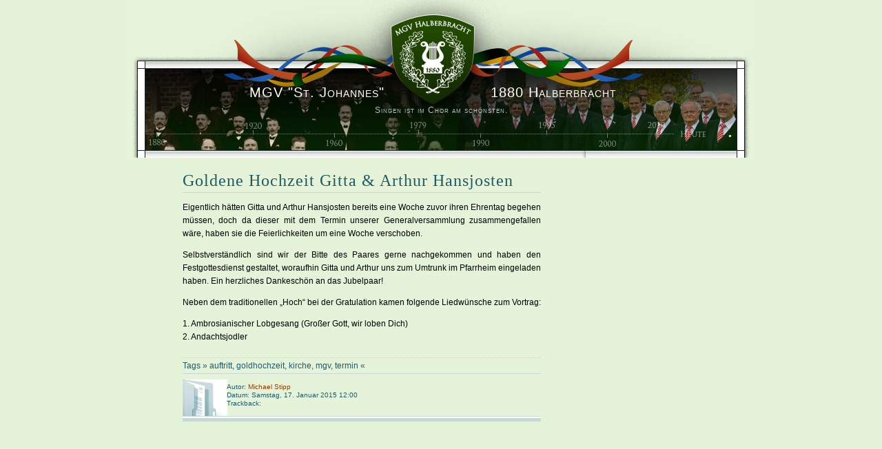

--- FILE ---
content_type: text/html; charset=UTF-8
request_url: http://www.mgv-halberbracht.de/2015/01/goldene-hochzeit-hansjosten/
body_size: 5157
content:

<!DOCTYPE html PUBLIC "-//W3C//DTD XHTML 1.0 Transitional//EN" "http://www.w3.org/TR/xhtml1/DTD/xhtml1-transitional.dtd">
<html xmlns="http://www.w3.org/1999/xhtml" lang="de">


<head profile="http://gmpg.org/xfn/11">
<meta http-equiv="Content-Type" content="text/html; charset=UTF-8" />

<title>MGV &quot;St. Johannes&quot; 1880 Halberbracht  &raquo; Blog Archiv   &raquo; Goldene Hochzeit Gitta &#038; Arthur Hansjosten</title>

<meta name="generator" content="WordPress 6.2.8" /> <!-- leave this for stats -->
<link rel="stylesheet" href="http://www.mgv-halberbracht.de/wp-content/themes/concrete/style.css" type="text/css" media="screen" />
<link rel="alternate" type="application/rss+xml" title="RSS 2.0" href="http://www.mgv-halberbracht.de/feed/" />
<link rel="alternate" type="text/xml" title="RSS .92" href="http://www.mgv-halberbracht.de/feed/rss/" />
<link rel="alternate" type="application/atom+xml" title="Atom 0.3" href="http://www.mgv-halberbracht.de/feed/atom/" />
<link rel="pingback" href="http://www.mgv-halberbracht.de/xmlrpc.php" />
	<link rel='archives' title='Februar 2025' href='http://www.mgv-halberbracht.de/2025/02/' />
	<link rel='archives' title='April 2024' href='http://www.mgv-halberbracht.de/2024/04/' />
	<link rel='archives' title='Januar 2024' href='http://www.mgv-halberbracht.de/2024/01/' />
	<link rel='archives' title='Dezember 2023' href='http://www.mgv-halberbracht.de/2023/12/' />
	<link rel='archives' title='April 2023' href='http://www.mgv-halberbracht.de/2023/04/' />
	<link rel='archives' title='März 2023' href='http://www.mgv-halberbracht.de/2023/03/' />
	<link rel='archives' title='Januar 2023' href='http://www.mgv-halberbracht.de/2023/01/' />
	<link rel='archives' title='Dezember 2022' href='http://www.mgv-halberbracht.de/2022/12/' />
	<link rel='archives' title='November 2022' href='http://www.mgv-halberbracht.de/2022/11/' />
	<link rel='archives' title='Oktober 2022' href='http://www.mgv-halberbracht.de/2022/10/' />
	<link rel='archives' title='Dezember 2021' href='http://www.mgv-halberbracht.de/2021/12/' />
	<link rel='archives' title='Juli 2021' href='http://www.mgv-halberbracht.de/2021/07/' />
	<link rel='archives' title='Februar 2021' href='http://www.mgv-halberbracht.de/2021/02/' />
	<link rel='archives' title='März 2020' href='http://www.mgv-halberbracht.de/2020/03/' />
	<link rel='archives' title='Februar 2020' href='http://www.mgv-halberbracht.de/2020/02/' />
	<link rel='archives' title='Januar 2020' href='http://www.mgv-halberbracht.de/2020/01/' />
	<link rel='archives' title='Januar 2019' href='http://www.mgv-halberbracht.de/2019/01/' />
	<link rel='archives' title='Dezember 2018' href='http://www.mgv-halberbracht.de/2018/12/' />
	<link rel='archives' title='November 2018' href='http://www.mgv-halberbracht.de/2018/11/' />
	<link rel='archives' title='Oktober 2018' href='http://www.mgv-halberbracht.de/2018/10/' />
	<link rel='archives' title='September 2018' href='http://www.mgv-halberbracht.de/2018/09/' />
	<link rel='archives' title='August 2018' href='http://www.mgv-halberbracht.de/2018/08/' />
	<link rel='archives' title='Juli 2018' href='http://www.mgv-halberbracht.de/2018/07/' />
	<link rel='archives' title='Juni 2018' href='http://www.mgv-halberbracht.de/2018/06/' />
	<link rel='archives' title='Mai 2018' href='http://www.mgv-halberbracht.de/2018/05/' />
	<link rel='archives' title='April 2018' href='http://www.mgv-halberbracht.de/2018/04/' />
	<link rel='archives' title='März 2018' href='http://www.mgv-halberbracht.de/2018/03/' />
	<link rel='archives' title='Januar 2018' href='http://www.mgv-halberbracht.de/2018/01/' />
	<link rel='archives' title='Dezember 2017' href='http://www.mgv-halberbracht.de/2017/12/' />
	<link rel='archives' title='November 2017' href='http://www.mgv-halberbracht.de/2017/11/' />
	<link rel='archives' title='Oktober 2017' href='http://www.mgv-halberbracht.de/2017/10/' />
	<link rel='archives' title='September 2017' href='http://www.mgv-halberbracht.de/2017/09/' />
	<link rel='archives' title='August 2017' href='http://www.mgv-halberbracht.de/2017/08/' />
	<link rel='archives' title='Juli 2017' href='http://www.mgv-halberbracht.de/2017/07/' />
	<link rel='archives' title='Juni 2017' href='http://www.mgv-halberbracht.de/2017/06/' />
	<link rel='archives' title='Mai 2017' href='http://www.mgv-halberbracht.de/2017/05/' />
	<link rel='archives' title='April 2017' href='http://www.mgv-halberbracht.de/2017/04/' />
	<link rel='archives' title='März 2017' href='http://www.mgv-halberbracht.de/2017/03/' />
	<link rel='archives' title='Januar 2017' href='http://www.mgv-halberbracht.de/2017/01/' />
	<link rel='archives' title='Dezember 2016' href='http://www.mgv-halberbracht.de/2016/12/' />
	<link rel='archives' title='November 2016' href='http://www.mgv-halberbracht.de/2016/11/' />
	<link rel='archives' title='Oktober 2016' href='http://www.mgv-halberbracht.de/2016/10/' />
	<link rel='archives' title='August 2016' href='http://www.mgv-halberbracht.de/2016/08/' />
	<link rel='archives' title='Juli 2016' href='http://www.mgv-halberbracht.de/2016/07/' />
	<link rel='archives' title='Juni 2016' href='http://www.mgv-halberbracht.de/2016/06/' />
	<link rel='archives' title='Mai 2016' href='http://www.mgv-halberbracht.de/2016/05/' />
	<link rel='archives' title='April 2016' href='http://www.mgv-halberbracht.de/2016/04/' />
	<link rel='archives' title='März 2016' href='http://www.mgv-halberbracht.de/2016/03/' />
	<link rel='archives' title='Januar 2016' href='http://www.mgv-halberbracht.de/2016/01/' />
	<link rel='archives' title='Dezember 2015' href='http://www.mgv-halberbracht.de/2015/12/' />
	<link rel='archives' title='November 2015' href='http://www.mgv-halberbracht.de/2015/11/' />
	<link rel='archives' title='Oktober 2015' href='http://www.mgv-halberbracht.de/2015/10/' />
	<link rel='archives' title='September 2015' href='http://www.mgv-halberbracht.de/2015/09/' />
	<link rel='archives' title='August 2015' href='http://www.mgv-halberbracht.de/2015/08/' />
	<link rel='archives' title='Juli 2015' href='http://www.mgv-halberbracht.de/2015/07/' />
	<link rel='archives' title='Juni 2015' href='http://www.mgv-halberbracht.de/2015/06/' />
	<link rel='archives' title='Mai 2015' href='http://www.mgv-halberbracht.de/2015/05/' />
	<link rel='archives' title='April 2015' href='http://www.mgv-halberbracht.de/2015/04/' />
	<link rel='archives' title='März 2015' href='http://www.mgv-halberbracht.de/2015/03/' />
	<link rel='archives' title='Januar 2015' href='http://www.mgv-halberbracht.de/2015/01/' />
	<link rel='archives' title='Dezember 2014' href='http://www.mgv-halberbracht.de/2014/12/' />
	<link rel='archives' title='November 2014' href='http://www.mgv-halberbracht.de/2014/11/' />
	<link rel='archives' title='Oktober 2014' href='http://www.mgv-halberbracht.de/2014/10/' />
	<link rel='archives' title='September 2014' href='http://www.mgv-halberbracht.de/2014/09/' />
	<link rel='archives' title='August 2014' href='http://www.mgv-halberbracht.de/2014/08/' />
	<link rel='archives' title='Juli 2014' href='http://www.mgv-halberbracht.de/2014/07/' />
	<link rel='archives' title='Juni 2014' href='http://www.mgv-halberbracht.de/2014/06/' />
	<link rel='archives' title='Mai 2014' href='http://www.mgv-halberbracht.de/2014/05/' />
	<link rel='archives' title='April 2014' href='http://www.mgv-halberbracht.de/2014/04/' />
	<link rel='archives' title='Januar 2014' href='http://www.mgv-halberbracht.de/2014/01/' />
	<link rel='archives' title='Juli 2013' href='http://www.mgv-halberbracht.de/2013/07/' />
	<link rel='archives' title='Juni 2013' href='http://www.mgv-halberbracht.de/2013/06/' />
	<link rel='archives' title='Mai 2013' href='http://www.mgv-halberbracht.de/2013/05/' />
	<link rel='archives' title='April 2013' href='http://www.mgv-halberbracht.de/2013/04/' />
	<link rel='archives' title='April 2009' href='http://www.mgv-halberbracht.de/2009/04/' />
<meta name='robots' content='max-image-preview:large' />
<script type="text/javascript">
window._wpemojiSettings = {"baseUrl":"https:\/\/s.w.org\/images\/core\/emoji\/14.0.0\/72x72\/","ext":".png","svgUrl":"https:\/\/s.w.org\/images\/core\/emoji\/14.0.0\/svg\/","svgExt":".svg","source":{"concatemoji":"http:\/\/www.mgv-halberbracht.de\/wp-includes\/js\/wp-emoji-release.min.js?ver=6.2.8"}};
/*! This file is auto-generated */
!function(e,a,t){var n,r,o,i=a.createElement("canvas"),p=i.getContext&&i.getContext("2d");function s(e,t){p.clearRect(0,0,i.width,i.height),p.fillText(e,0,0);e=i.toDataURL();return p.clearRect(0,0,i.width,i.height),p.fillText(t,0,0),e===i.toDataURL()}function c(e){var t=a.createElement("script");t.src=e,t.defer=t.type="text/javascript",a.getElementsByTagName("head")[0].appendChild(t)}for(o=Array("flag","emoji"),t.supports={everything:!0,everythingExceptFlag:!0},r=0;r<o.length;r++)t.supports[o[r]]=function(e){if(p&&p.fillText)switch(p.textBaseline="top",p.font="600 32px Arial",e){case"flag":return s("\ud83c\udff3\ufe0f\u200d\u26a7\ufe0f","\ud83c\udff3\ufe0f\u200b\u26a7\ufe0f")?!1:!s("\ud83c\uddfa\ud83c\uddf3","\ud83c\uddfa\u200b\ud83c\uddf3")&&!s("\ud83c\udff4\udb40\udc67\udb40\udc62\udb40\udc65\udb40\udc6e\udb40\udc67\udb40\udc7f","\ud83c\udff4\u200b\udb40\udc67\u200b\udb40\udc62\u200b\udb40\udc65\u200b\udb40\udc6e\u200b\udb40\udc67\u200b\udb40\udc7f");case"emoji":return!s("\ud83e\udef1\ud83c\udffb\u200d\ud83e\udef2\ud83c\udfff","\ud83e\udef1\ud83c\udffb\u200b\ud83e\udef2\ud83c\udfff")}return!1}(o[r]),t.supports.everything=t.supports.everything&&t.supports[o[r]],"flag"!==o[r]&&(t.supports.everythingExceptFlag=t.supports.everythingExceptFlag&&t.supports[o[r]]);t.supports.everythingExceptFlag=t.supports.everythingExceptFlag&&!t.supports.flag,t.DOMReady=!1,t.readyCallback=function(){t.DOMReady=!0},t.supports.everything||(n=function(){t.readyCallback()},a.addEventListener?(a.addEventListener("DOMContentLoaded",n,!1),e.addEventListener("load",n,!1)):(e.attachEvent("onload",n),a.attachEvent("onreadystatechange",function(){"complete"===a.readyState&&t.readyCallback()})),(e=t.source||{}).concatemoji?c(e.concatemoji):e.wpemoji&&e.twemoji&&(c(e.twemoji),c(e.wpemoji)))}(window,document,window._wpemojiSettings);
</script>
<style type="text/css">
img.wp-smiley,
img.emoji {
	display: inline !important;
	border: none !important;
	box-shadow: none !important;
	height: 1em !important;
	width: 1em !important;
	margin: 0 0.07em !important;
	vertical-align: -0.1em !important;
	background: none !important;
	padding: 0 !important;
}
</style>
	<link rel='stylesheet' id='wp-block-library-css' href='http://www.mgv-halberbracht.de/wp-includes/css/dist/block-library/style.min.css?ver=6.2.8' type='text/css' media='all' />
<link rel='stylesheet' id='classic-theme-styles-css' href='http://www.mgv-halberbracht.de/wp-includes/css/classic-themes.min.css?ver=6.2.8' type='text/css' media='all' />
<style id='global-styles-inline-css' type='text/css'>
body{--wp--preset--color--black: #000000;--wp--preset--color--cyan-bluish-gray: #abb8c3;--wp--preset--color--white: #ffffff;--wp--preset--color--pale-pink: #f78da7;--wp--preset--color--vivid-red: #cf2e2e;--wp--preset--color--luminous-vivid-orange: #ff6900;--wp--preset--color--luminous-vivid-amber: #fcb900;--wp--preset--color--light-green-cyan: #7bdcb5;--wp--preset--color--vivid-green-cyan: #00d084;--wp--preset--color--pale-cyan-blue: #8ed1fc;--wp--preset--color--vivid-cyan-blue: #0693e3;--wp--preset--color--vivid-purple: #9b51e0;--wp--preset--gradient--vivid-cyan-blue-to-vivid-purple: linear-gradient(135deg,rgba(6,147,227,1) 0%,rgb(155,81,224) 100%);--wp--preset--gradient--light-green-cyan-to-vivid-green-cyan: linear-gradient(135deg,rgb(122,220,180) 0%,rgb(0,208,130) 100%);--wp--preset--gradient--luminous-vivid-amber-to-luminous-vivid-orange: linear-gradient(135deg,rgba(252,185,0,1) 0%,rgba(255,105,0,1) 100%);--wp--preset--gradient--luminous-vivid-orange-to-vivid-red: linear-gradient(135deg,rgba(255,105,0,1) 0%,rgb(207,46,46) 100%);--wp--preset--gradient--very-light-gray-to-cyan-bluish-gray: linear-gradient(135deg,rgb(238,238,238) 0%,rgb(169,184,195) 100%);--wp--preset--gradient--cool-to-warm-spectrum: linear-gradient(135deg,rgb(74,234,220) 0%,rgb(151,120,209) 20%,rgb(207,42,186) 40%,rgb(238,44,130) 60%,rgb(251,105,98) 80%,rgb(254,248,76) 100%);--wp--preset--gradient--blush-light-purple: linear-gradient(135deg,rgb(255,206,236) 0%,rgb(152,150,240) 100%);--wp--preset--gradient--blush-bordeaux: linear-gradient(135deg,rgb(254,205,165) 0%,rgb(254,45,45) 50%,rgb(107,0,62) 100%);--wp--preset--gradient--luminous-dusk: linear-gradient(135deg,rgb(255,203,112) 0%,rgb(199,81,192) 50%,rgb(65,88,208) 100%);--wp--preset--gradient--pale-ocean: linear-gradient(135deg,rgb(255,245,203) 0%,rgb(182,227,212) 50%,rgb(51,167,181) 100%);--wp--preset--gradient--electric-grass: linear-gradient(135deg,rgb(202,248,128) 0%,rgb(113,206,126) 100%);--wp--preset--gradient--midnight: linear-gradient(135deg,rgb(2,3,129) 0%,rgb(40,116,252) 100%);--wp--preset--duotone--dark-grayscale: url('#wp-duotone-dark-grayscale');--wp--preset--duotone--grayscale: url('#wp-duotone-grayscale');--wp--preset--duotone--purple-yellow: url('#wp-duotone-purple-yellow');--wp--preset--duotone--blue-red: url('#wp-duotone-blue-red');--wp--preset--duotone--midnight: url('#wp-duotone-midnight');--wp--preset--duotone--magenta-yellow: url('#wp-duotone-magenta-yellow');--wp--preset--duotone--purple-green: url('#wp-duotone-purple-green');--wp--preset--duotone--blue-orange: url('#wp-duotone-blue-orange');--wp--preset--font-size--small: 13px;--wp--preset--font-size--medium: 20px;--wp--preset--font-size--large: 36px;--wp--preset--font-size--x-large: 42px;--wp--preset--spacing--20: 0.44rem;--wp--preset--spacing--30: 0.67rem;--wp--preset--spacing--40: 1rem;--wp--preset--spacing--50: 1.5rem;--wp--preset--spacing--60: 2.25rem;--wp--preset--spacing--70: 3.38rem;--wp--preset--spacing--80: 5.06rem;--wp--preset--shadow--natural: 6px 6px 9px rgba(0, 0, 0, 0.2);--wp--preset--shadow--deep: 12px 12px 50px rgba(0, 0, 0, 0.4);--wp--preset--shadow--sharp: 6px 6px 0px rgba(0, 0, 0, 0.2);--wp--preset--shadow--outlined: 6px 6px 0px -3px rgba(255, 255, 255, 1), 6px 6px rgba(0, 0, 0, 1);--wp--preset--shadow--crisp: 6px 6px 0px rgba(0, 0, 0, 1);}:where(.is-layout-flex){gap: 0.5em;}body .is-layout-flow > .alignleft{float: left;margin-inline-start: 0;margin-inline-end: 2em;}body .is-layout-flow > .alignright{float: right;margin-inline-start: 2em;margin-inline-end: 0;}body .is-layout-flow > .aligncenter{margin-left: auto !important;margin-right: auto !important;}body .is-layout-constrained > .alignleft{float: left;margin-inline-start: 0;margin-inline-end: 2em;}body .is-layout-constrained > .alignright{float: right;margin-inline-start: 2em;margin-inline-end: 0;}body .is-layout-constrained > .aligncenter{margin-left: auto !important;margin-right: auto !important;}body .is-layout-constrained > :where(:not(.alignleft):not(.alignright):not(.alignfull)){max-width: var(--wp--style--global--content-size);margin-left: auto !important;margin-right: auto !important;}body .is-layout-constrained > .alignwide{max-width: var(--wp--style--global--wide-size);}body .is-layout-flex{display: flex;}body .is-layout-flex{flex-wrap: wrap;align-items: center;}body .is-layout-flex > *{margin: 0;}:where(.wp-block-columns.is-layout-flex){gap: 2em;}.has-black-color{color: var(--wp--preset--color--black) !important;}.has-cyan-bluish-gray-color{color: var(--wp--preset--color--cyan-bluish-gray) !important;}.has-white-color{color: var(--wp--preset--color--white) !important;}.has-pale-pink-color{color: var(--wp--preset--color--pale-pink) !important;}.has-vivid-red-color{color: var(--wp--preset--color--vivid-red) !important;}.has-luminous-vivid-orange-color{color: var(--wp--preset--color--luminous-vivid-orange) !important;}.has-luminous-vivid-amber-color{color: var(--wp--preset--color--luminous-vivid-amber) !important;}.has-light-green-cyan-color{color: var(--wp--preset--color--light-green-cyan) !important;}.has-vivid-green-cyan-color{color: var(--wp--preset--color--vivid-green-cyan) !important;}.has-pale-cyan-blue-color{color: var(--wp--preset--color--pale-cyan-blue) !important;}.has-vivid-cyan-blue-color{color: var(--wp--preset--color--vivid-cyan-blue) !important;}.has-vivid-purple-color{color: var(--wp--preset--color--vivid-purple) !important;}.has-black-background-color{background-color: var(--wp--preset--color--black) !important;}.has-cyan-bluish-gray-background-color{background-color: var(--wp--preset--color--cyan-bluish-gray) !important;}.has-white-background-color{background-color: var(--wp--preset--color--white) !important;}.has-pale-pink-background-color{background-color: var(--wp--preset--color--pale-pink) !important;}.has-vivid-red-background-color{background-color: var(--wp--preset--color--vivid-red) !important;}.has-luminous-vivid-orange-background-color{background-color: var(--wp--preset--color--luminous-vivid-orange) !important;}.has-luminous-vivid-amber-background-color{background-color: var(--wp--preset--color--luminous-vivid-amber) !important;}.has-light-green-cyan-background-color{background-color: var(--wp--preset--color--light-green-cyan) !important;}.has-vivid-green-cyan-background-color{background-color: var(--wp--preset--color--vivid-green-cyan) !important;}.has-pale-cyan-blue-background-color{background-color: var(--wp--preset--color--pale-cyan-blue) !important;}.has-vivid-cyan-blue-background-color{background-color: var(--wp--preset--color--vivid-cyan-blue) !important;}.has-vivid-purple-background-color{background-color: var(--wp--preset--color--vivid-purple) !important;}.has-black-border-color{border-color: var(--wp--preset--color--black) !important;}.has-cyan-bluish-gray-border-color{border-color: var(--wp--preset--color--cyan-bluish-gray) !important;}.has-white-border-color{border-color: var(--wp--preset--color--white) !important;}.has-pale-pink-border-color{border-color: var(--wp--preset--color--pale-pink) !important;}.has-vivid-red-border-color{border-color: var(--wp--preset--color--vivid-red) !important;}.has-luminous-vivid-orange-border-color{border-color: var(--wp--preset--color--luminous-vivid-orange) !important;}.has-luminous-vivid-amber-border-color{border-color: var(--wp--preset--color--luminous-vivid-amber) !important;}.has-light-green-cyan-border-color{border-color: var(--wp--preset--color--light-green-cyan) !important;}.has-vivid-green-cyan-border-color{border-color: var(--wp--preset--color--vivid-green-cyan) !important;}.has-pale-cyan-blue-border-color{border-color: var(--wp--preset--color--pale-cyan-blue) !important;}.has-vivid-cyan-blue-border-color{border-color: var(--wp--preset--color--vivid-cyan-blue) !important;}.has-vivid-purple-border-color{border-color: var(--wp--preset--color--vivid-purple) !important;}.has-vivid-cyan-blue-to-vivid-purple-gradient-background{background: var(--wp--preset--gradient--vivid-cyan-blue-to-vivid-purple) !important;}.has-light-green-cyan-to-vivid-green-cyan-gradient-background{background: var(--wp--preset--gradient--light-green-cyan-to-vivid-green-cyan) !important;}.has-luminous-vivid-amber-to-luminous-vivid-orange-gradient-background{background: var(--wp--preset--gradient--luminous-vivid-amber-to-luminous-vivid-orange) !important;}.has-luminous-vivid-orange-to-vivid-red-gradient-background{background: var(--wp--preset--gradient--luminous-vivid-orange-to-vivid-red) !important;}.has-very-light-gray-to-cyan-bluish-gray-gradient-background{background: var(--wp--preset--gradient--very-light-gray-to-cyan-bluish-gray) !important;}.has-cool-to-warm-spectrum-gradient-background{background: var(--wp--preset--gradient--cool-to-warm-spectrum) !important;}.has-blush-light-purple-gradient-background{background: var(--wp--preset--gradient--blush-light-purple) !important;}.has-blush-bordeaux-gradient-background{background: var(--wp--preset--gradient--blush-bordeaux) !important;}.has-luminous-dusk-gradient-background{background: var(--wp--preset--gradient--luminous-dusk) !important;}.has-pale-ocean-gradient-background{background: var(--wp--preset--gradient--pale-ocean) !important;}.has-electric-grass-gradient-background{background: var(--wp--preset--gradient--electric-grass) !important;}.has-midnight-gradient-background{background: var(--wp--preset--gradient--midnight) !important;}.has-small-font-size{font-size: var(--wp--preset--font-size--small) !important;}.has-medium-font-size{font-size: var(--wp--preset--font-size--medium) !important;}.has-large-font-size{font-size: var(--wp--preset--font-size--large) !important;}.has-x-large-font-size{font-size: var(--wp--preset--font-size--x-large) !important;}
.wp-block-navigation a:where(:not(.wp-element-button)){color: inherit;}
:where(.wp-block-columns.is-layout-flex){gap: 2em;}
.wp-block-pullquote{font-size: 1.5em;line-height: 1.6;}
</style>
<link rel="https://api.w.org/" href="http://www.mgv-halberbracht.de/wp-json/" /><link rel="alternate" type="application/json" href="http://www.mgv-halberbracht.de/wp-json/wp/v2/posts/470" /><link rel="EditURI" type="application/rsd+xml" title="RSD" href="http://www.mgv-halberbracht.de/xmlrpc.php?rsd" />
<link rel="wlwmanifest" type="application/wlwmanifest+xml" href="http://www.mgv-halberbracht.de/wp-includes/wlwmanifest.xml" />
<meta name="generator" content="WordPress 6.2.8" />
<link rel="canonical" href="http://www.mgv-halberbracht.de/2015/01/goldene-hochzeit-hansjosten/" />
<link rel='shortlink' href='http://www.mgv-halberbracht.de/?p=470' />
<link rel="alternate" type="application/json+oembed" href="http://www.mgv-halberbracht.de/wp-json/oembed/1.0/embed?url=http%3A%2F%2Fwww.mgv-halberbracht.de%2F2015%2F01%2Fgoldene-hochzeit-hansjosten%2F" />
<link rel="alternate" type="text/xml+oembed" href="http://www.mgv-halberbracht.de/wp-json/oembed/1.0/embed?url=http%3A%2F%2Fwww.mgv-halberbracht.de%2F2015%2F01%2Fgoldene-hochzeit-hansjosten%2F&#038;format=xml" />
			<style type="text/css">
				.gllr_image_row {
					clear: both;
				}
			</style>
			</head>

<link rel="shortcut icon" type="image/x-icon" href="http://www.mgv-halberbracht.de/wordpress/favicon.ico">

<body>

<div id="page"><!-- the page -->
<div id="head"><!-- the head -->

<div id="titel"><!-- the weblog titel -->
<a style="color: #FFFFFF; font: 20px 'Trebuchet MS', 'Bitstream Vera Sans', Verdana, Arial, 'Lucida Sans', 'Lucida Sans Unicode', Helvetica, sans-serif; font-variant: small-caps; font-weight: normal; letter-spacing: 1px; background: none; " href="http://www.mgv-halberbracht.de" title="MGV &quot;St. Johannes&quot; 1880 Halberbracht"><span>MGV "St. Johannes"</span> 1880 Halberbracht</a>
<div class="description">Singen ist im Chor am schönsten.</div>
</div><!-- end of the weblog titel -->

</div><!-- end of the head --><div id="content"><!-- the content -->


<div class="post"><!-- the post -->
<h2 id="post-470"><a href="http://www.mgv-halberbracht.de/2015/01/goldene-hochzeit-hansjosten/" rel="bookmark" title="Permanent Link: Goldene Hochzeit Gitta &#038; Arthur Hansjosten">Goldene Hochzeit Gitta &#038; Arthur Hansjosten</a></h2>

<div class="entry"><!-- the entry -->
<p>Eigentlich hätten Gitta und Arthur Hansjosten bereits eine Woche zuvor ihren Ehrentag begehen müssen, doch da dieser mit dem Termin unserer Generalversammlung zusammengefallen wäre, haben sie die Feierlichkeiten um eine Woche verschoben.</p>
<p>Selbstverständlich sind wir der Bitte des Paares gerne nachgekommen und haben den Festgottesdienst gestaltet, woraufhin Gitta und Arthur uns zum Umtrunk im Pfarrheim eingeladen haben. Ein herzliches Dankeschön an das Jubelpaar!</p>
<p>Neben dem traditionellen &#8222;Hoch&#8220; bei der Gratulation kamen folgende Liedwünsche zum Vortrag:</p>
<p>1. Ambrosianischer Lobgesang (Großer Gott, wir loben Dich)<br />
2. Andachtsjodler</p>
</div><!-- end of the entry -->
</div><!-- end of the post -->

<!-- the tags -->
<div class="tags">Tags  &raquo; <a href="http://www.mgv-halberbracht.de/tag/auftritt/" rel="tag">auftritt</a>, <a href="http://www.mgv-halberbracht.de/tag/goldhochzeit/" rel="tag">goldhochzeit</a>, <a href="http://www.mgv-halberbracht.de/tag/kirche/" rel="tag">kirche</a>, <a href="http://www.mgv-halberbracht.de/tag/mgv/" rel="tag">mgv</a>, <a href="http://www.mgv-halberbracht.de/tag/termin/" rel="tag">termin</a> &laquo;</div><!-- the end of the tags -->

<div id="info"><p class="info_s">
Autor: <a href="http://www.mgv-halberbracht.de/author/admin/" title="Beiträge von Michael Stipp" rel="author">Michael Stipp</a><br />
Datum: Samstag, 17. Januar 2015 12:00<br />
 Trackback: <a href="

--- FILE ---
content_type: text/css
request_url: http://www.mgv-halberbracht.de/wp-content/themes/concrete/style.css
body_size: 2960
content:
/*
	Theme Name: Concrete Avenue (Widget-ready)
	URI: http://www.web-funk.de
	Description: A puristic and straight wordpress theme.
	Version: 04.00 (de, en)
	Author: Mark Dyn&eacute;t
	Author URI: http://www.playatdawn.com/
	
	This Theme is Widget-ready.
	
	The unprocessed photo of the headerimage is published by
	http://www.photocase.de
	
	The CSS, XHTML and design is released under the GPL:
	http://www.opensource.org/licenses/gpl-license.php
*/

/* ---------------------------------------------------------------------------------- */

html, body {margin: 0; padding: 0; text-align: center;}

body {
	font-size: 12px;
	background-color: #e5f4d9;
	font-family: Verdana, Arial, Helvetica, sans-serif;}
 

p {margin: 0px 0px 12px 0px;}

a {color: #1f5a66; text-decoration: none;}

a:hover {color: #993d00; text-decoration: none;}

#content a:hover {text-decoration: none; color: #0095b3;}

#archiv a:hover {text-decoration: none; color: #0095b3;}

#head a, img {border: none;}

/* ---------------------------------------------------------------------------------- */

#page {
	background: url(images/main.jpg) repeat-y;
	margin: 0 auto;
	padding: 0;
	text-align: left;
	width: 900px;}

#head {
	background: transparent url(images/header.jpg) no-repeat top center;
	height: 229px;
	padding: 0px 0px 0px 0px;
	margin: 0px 0px 0px 0px;}

#titel {
	width: 556px;
	margin: 0px auto; 
	padding: 123px 0px 0px 0px;}

#titel span{
	margin: 0px 147px 0px 0px; 

}
/* ---------------------------------------------------------------------------------- */

#content {
	float: left;
	color: #000000;
	margin: 0px 0px 40px 0px;
	padding: 0px 65px 0px 75px;
	text-align: left;
	width: 520px;}

#archiv {
	float: left;
	color: #000000;
	margin: 0px 0px 40px 0px;
	padding: 0px 80px 0px 50px;
	text-align: left;
	width: 530px;}

/* ---------------------------------------------------------------------------------- */

.entry {
	text-align: justify;
	margin: 12px 0px 0px 0px;
	line-height: 1.6em;
	color: #000;}

	.entry a {color: #000; text-decoration: none;}


.entry_x {
	text-align: justify;
	margin: 12px 0px 0px 70px;
	line-height: 1.6em;
	color: #000;}

	.entry_x a {color: #000; text-decoration: none;}


.text {
	text-align: justify;
	margin: 12px 0px 0px 0px;
	line-height: 1.6em;
	color: #000;}

	.text a {color: #000; text-decoration: none;}

/* ---------------------------------------------------------------------------------- */

#footer {
	background: url(images/footer.jpg) no-repeat bottom center;
	background-color: inherit;
	clear: both;
	color: #86abb3;
	font-size: 11px;
	height: 50px;
	margin: 0px 0px 0px 0px;
	padding: 0px 0px 0px 220px;}

	#footer a {background: none; color: #86abb3;}

	#footer a:hover {text-decoration: none; color: #0095b3;}
	
	.foot {text-align: left;}


#sidebar {
	color: #7a9499;
	float: right;
	font-size: 11px;
	margin: 0;
	padding: 0px 50px 0px 25px;
	text-align: left;
	width: 165px;}
	
	#sidebar a {background: none; color: #00404d;}

	#sidebar a:hover {background: none; color: #0095b3;}

/* ---------------------------------------------------------------------------------- */

h1 {
	letter-spacing: 1px;
	background: none;
	color: #1f5a66;
	font-size: 24px;
	font-weight: normal;
	font-family: 'Times New Roman', Times, serif;
	margin: 40px 0px 0px 0px;
	padding: 0px 0px 0px 0px;
	text-decoration: none;}
	
	h1 a {text-decoration: none;}

h2 {
	border-bottom: 1px solid #cad7d9;
	letter-spacing: 1px;
	color: #1f5a66;
	font-size: 24px;
	font-weight: normal;
	font-family: 'Times New Roman', Times, serif;	
	margin: 20px 0px 0px 0px;
	padding: 0px 0px 3px 0px;
	text-decoration: none;}

	h2 a {text-decoration: none;}

h3 {
	background: inherit;
	font-weight: normal;
	color: #1f5a66;
	font-size: 12px;
	margin: 16px 0px 4px 0px;
	padding: 0px 0px 0px 0px;}

#sidebar h3 {
	font-family: Verdana, Arial, Helvetica, sans-serif;
	text-decoration: none;
	border-bottom: 4px solid #cad7d9;
	background: none;
	color: #4d7780;
	font-size: 14px;
	font-variant: normal;
	font-weight: bold;
	letter-spacing: 1px;
	margin: 16px 0px 3px 0px;
	padding: 0px 0px 3px 0px;}

#sidebar h4 {
	font-family: Verdana, Arial, Helvetica, sans-serif;
	text-decoration: none;
	border-bottom: 4px solid #cad7d9;
	background: none;
	color: #4d7780;
	font-size: 14px;
	font-variant: normal;
	font-weight: bold;
	letter-spacing: 1px;
	margin: 30px 0px 3px 0px;
	padding: 0px 0px 3px 0px;}

#sidebar h5 {
	font-family: Verdana, Arial, Helvetica, sans-serif;
	text-decoration: none;
	border-bottom: 4px solid #cad7d9;
	background: none;
	color: #4d7780;
	font-size: 14px;
	font-variant: normal;
	font-weight: bold;
	letter-spacing: 1px;
	margin: 27px 0px 3px 0px;
	padding: 0px 0px 3px 0px;}

#sidebar h6 {
	font-family: Verdana, Arial, Helvetica, sans-serif;
	text-decoration: none;
	border-bottom: 1px solid #cad7d9;
	background: none;
	color: #4d7780;
	font-size: 14px;
	font-variant: normal;
	font-weight: bold;
	letter-spacing: 1px;
	margin: 30px 0px 3px 0px;
	padding: 0px 0px 3px 0px;}


h6 {
	border-bottom: 4px solid #cad7d9;
	letter-spacing: 1px;
	color: #1f5a66;
	font-size: 24px;
	font-weight: normal;
	font-family: 'Times New Roman', Times, serif;	
	margin: 20px 0px 0px 0px;
	padding: 0px 0px 3px 0px;
	text-decoration: none;}

	h6 a {text-decoration: none;}


#content h4 {
	font-family: Verdana, Arial, Helvetica, sans-serif;
	text-decoration: none;
	border-bottom: 1px solid #cad7d9;
	background: none;
	color: #000;
	font-size: 14px;
	font-variant: normal;
	font-weight: bold;
	margin: 25px 0px 7px 0px;
	padding: 0px 0px 2px 0px;}

#content h5 {
	font-family: Verdana, Arial, Helvetica, sans-serif;
	text-decoration: none;
	border-bottom: 1px solid #cad7d9;
	background: none;
	color: #000;
	font-size: 14px;
	font-variant: normal;
	font-weight: bold;
	margin: 12px 0px 10px 0px;
	padding: 0px 0px 0px 0px;}

/* ---------------------------------------------------------------------------------- */

.date {
	background: none;
	border-bottom: 1px solid #cad7d9;
	color: #86abb3; 
	font: 10px 'Trebuchet MS', Verdana, Arial, Helvetica, sans-serif;
	margin: 2px 0px 0px 0px;
	padding: 0px 0px 4px 0px;}

.date_x {
	background: none;
	border-bottom: 1px solid #cad7d9;
	color: #86abb3; 
	font: 10px 'Trebuchet MS', Verdana, Arial, Helvetica, sans-serif;
	margin: 2px 0px 0px 70px;
	padding: 0px 0px 4px 0px;}

.title {
	font-family: Verdana, Arial, Helvetica, sans-serif;
	text-decoration: none;
	border-bottom: 4px solid #cad7d9;
	background: none;
	color: #4d7780;
	font-size: 14px;
	font-variant: normal;
	font-weight: bold;
	letter-spacing: 1px;
	margin: 16px 0px 3px 0px;
	padding: 0px 0px 3px 0px;}

.archivtitle {
	font-family: 'Trebuchet MS', 'Bitstream Vera Sans', Verdana, Arial, 
	'Lucida Sans', 'Lucida Sans Unicode', Helvetica, sans-serif;
	color: #1f5a66; 
	font-size: 14px;
	font-variant: normal;
	padding: 0px 0px 3px 0px;
	margin: 10px 0px 40px 70px; 
	letter-spacing: 0.09em;
	background: none;}

.tagtitle {
	border-bottom: 4px solid #cad7d9;
	letter-spacing: 0.09em;
	color: #1f5a66;
	font-size: 24px;
	font-weight: normal;
	font-family: 'Times New Roman', Times, serif;	
	margin: 20px 0px 40px 70px;
	padding: 0px 0px 5px 0px;
	text-decoration: none;}

/* ---------------------------------------------------------------------------------- */

.description {
	text-align: center;
	font-size: 12px; 
	font-variant: small-caps; 
	color: #b1c5c4;
	padding: 7px 0px 0px 0px;
	letter-spacing: 1px;}

blockquote {
	clear: left;
	border-left: 4px solid #cad6d9;
	color: #000000;
	text-align: justify;
	padding: 0px 0px 0px 25px;
	margin: 20px 40px 16px 25px;}

#email, #author, #url {
	background: #ffffff;
	border: 1px solid #cad6d9;
	color: #1f5a66;
	font-size: 11px;
	padding-left: 2px;
	vertical-align: middle;}

/* ---------------------------------------------------------------------------------- */

#content img {
	border: 1px solid #cccccc;
	padding: 4px;
	max-width: 100%;
	display: inline;}

#archiv img {
	border: 1px solid #cccccc;
	padding: 4px;
	max-width: 100%;
	display: inline;}


.entry img {
	margin: 6px 10px 0px 0px;
	display: inline;}

.entry_x img {
	margin: 6px 10px 0px 0px;
	display: inline;}


.entry .right img {
	float: right;
	margin: 6px 0px 0px 10px;
	display: inline;}

.entry_x .right img {
	float: right;
	margin: 6px 0px 0px 10px;
	display: inline;}


#sidebar img {
	vertical-align: text-bottom;
	border: none;
	padding: 0px;
	margin: 0px;}


#content .wp-smiley {
	background: transparent;
	border: none; 
	float: none;
	padding: 0;
	margin: 0;}


#archiv .wp-smiley {
	background: transparent;
	border: none; 
	float: none;
	padding: 0;
	margin: 0;}

/* ---------------------------------------------------------------------------------- */

.entry ol {
	padding: 0px 0px 0px 0px;
	margin: 0px 0px 12px 40px;
	list-style-type: square;
	background: none;
	color: #000;}

.entry ul {
	padding: 0px 0px 0px 0px;
	margin: 0px 0px 12px 40px;
	list-style-type: disc;
	background: none;
	color: #000;}

.entry ol li {
	padding: 0px 0px 0px 0px;
	margin: 0px 0px 0px 12px;
	list-style-type: decimal;
	background: none;
	color: #000;}

.entry ul li {
	padding: 0px 0px 0px 0px;
	margin: 0px 0px 0px 12px;
	list-style-type: circle;
	background: none;
	color: #000;}


.entry_x ol {
	padding: 0px 0px 0px 0px;
	margin: 0px 0px 12px 40px;
	list-style-type: square;
	background: none;
	color: #000;}

.entry_x ul {
	padding: 0px 0px 0px 0px;
	margin: 0px 0px 12px 40px;
	list-style-type: disc;
	background: none;
	color: #000;}

.entry_x ol li {
	padding: 0px 0px 0px 0px;
	margin: 0px 0px 0px 12px;
	list-style-type: decimal;
	background: none;
	color: #000;}

.entry_x ul li {
	padding: 0px 0px 0px 0px;
	margin: 0px 0px 0px 12px;
	list-style-type: circle;
	background: none;
	color: #000;}

/* ---------------------------------------------------------------------------------- */

#sidebar ul ul li {
	color: #86abb3;
	line-height: 1.5em;
	list-style-type: none;
	margin: 0px 0px 0px 0px;
	padding: 0px 0px 2px 0px;
	border-bottom: 1px dotted #cad6d9;}

#sidebar ul ul ul li {
	list-style-type: square;
	margin-left: 15px;
	border: none;
	color: #86abb3;}


#sidebar ul {
	color: #86abb3;
	background: none;
	list-style-type: none;
	margin: 0px 0px 0px 0px;
	padding: 0px 0px 0px 0px;}


#sidebar ul li.categories {border: none;}


#sidebar ul li ul li ul.children {
	border-bottom: none;
	background: none;}

/* ---------------------------------------------------------------------------------- */

#s {
	background: #ffffff;
	border: 1px solid #cad6d9;
	color: #4c6266;
	font-size: 12px;
	font-weight: normal;
	margin: 12px 0px 3px 0px;
	padding: 2px 0px 0px 2px;
	width: 161px;
	height: 17px;}

#comment {
	background: #ffffff;
	border: 1px solid #cad6d9; 
	color: #993d00;
	font-size: 11px;
	padding: 2px 2px 2px 2px;
	width: 350px; }

#submit {
	background: #ffffff;
	border: 1px solid #cad6d9;
	color: #1f5a66;
	font-size: 11px;
	margin: 0px 0px 0px 0px;
	padding: 0 10px;}

.commentbody {
	list-style-type: none;
	color: #1f5a66;
	font-size: 11px;
	margin: 0px 0px 20px 0px;
	padding: 16px 12px 16px 12px;
	background: #f7f7f0;
	border: 1px solid #cad6d9;
	position: relative;}

.commentcount {
	background: inherit;
	font-family: Georgia, Times, 'Times New Roman', serif;
	font-size: 24px;
	font-weight: bold;
	color: #dedbcc;
	float: right;
	margin: 20px 12px 0px 0px;
	padding: 0px 0px 0px 0px;}

.comment_title {
	text-align: left;
	font-weight: normal;
	background: inherit;
	color: #1f5a66;
	font-size: 16px;
	margin: 16px 0 12px 0;
	padding: 0px 0px 0px 0px;}

	.com_pic {background: url(images/bubble.gif) no-repeat left; height: 26px;}

	.com_info {color: #993d00; padding: 0px 0px 0px 32px;}

	.commentbody p {line-height: 1.2em;}

	.commentlink {font-size: 10px;}

	.commentlist {list-style: none;}

	.commentlist a {color: #993d00;}

/* ---------------------------------------------------------------------------------- */

#info {background: url(images/info.gif) no-repeat top left transparent;}

.info_m {
	clear: left;
	color: #1f5a66;
	font-size: 10px;
	text-align: left;
	letter-spacing: 0.01em;
	margin: 0px 0px 30px 0px;
	padding: 4px 0px 0px 0px;
	border-top: 1px solid #cad6d9;
	background: none;}

	.info_m a {background: none; color: #1f5a66;}


.info_s {
	clear: left;
	color: #1f5a66;
	font-size: 10px;
	line-height: 1.2em;
	margin: 8px 0px 25px 0px;
	padding: 5px 0px 20px 64px;
	background: url(images/bottom.gif) bottom left repeat-x transparent;}

	.info_s a {background: none; color: #993d00;}


.info_x {
	clear: left;
	color: #1f5a66;
	font-size: 10px;
	text-align: left;
	letter-spacing: 0.01em;
	margin: 0px 0px 40px 70px;
	padding: 4px 0px 0px 0px;
	border-top: 1px solid #cad6d9;
	background: none;}

	.info_x a {background: none; color: #1f5a66;}

/* ---------------------------------------------------------------------------------- */

.line {
	border-top: 1px solid #cad6d9;
	margin: 0px 0px 7px 0px;
	padding: 0px 0px 0px 0px;}

.spacer {

	border-top: 1px dotted #cad6d9;
	margin: 25px 0px 7px 0px;
	padding: 0px 0px 0px 0px;}

.navbutton {
	background: none;
	border-bottom: 1px dotted #cad6d9;
	color: #86b0b3;
	line-height: 1.5em;
	font-size: 11px;
	margin: 0px 0px 0px 0px;
	padding: 0px 0px 4px 0px;
	text-align: left;}

.navigation {
	border-top: 4px solid #cad6d9;
	border-bottom: 1px solid #cad6d9;
	font-size: 11px;
	margin: 40px 0px 20px 0px;
	padding: 2px 0px 17px 0px;
	color: #1f5a66;}

	.navigation a {background: none; color: #86abb3;}


.navigation_x {
	border-top: 4px solid #cad6d9;
	border-bottom: 1px solid #cad6d9;
	font-size: 11px;
	margin: 40px 0px 20px 70px;
	padding: 2px 0px 17px 0px;
	color: #1f5a66;}

	.navigation_x a {background: none; color: #86abb3;}

	.alignleft {float: left; text-align: left;}

	.alignright {float: right; text-align: right;}

/* ---------------------------------------------------------------------------------- */

.post-date {
	margin: 4px 25px 0px 0px;
	width: 45px;
	height: 49px;
	float:left;
	background: url(images/date-bg.gif) no-repeat;}

.post-month {
	font-size: 10px;
	text-transform: uppercase;
	color: #FFFFFF;
	text-align: center;
	display:block;
	line-height: 11px;
	padding-top: 2px;
	margin-left: 0px;}

.post-day {
	font-size: 18px;
	text-transform: uppercase;
	color: #999999;
	text-align: center;
	display:block;
	line-height: 18px;
	padding-top: 7px;
	margin-left: -3px;}

/* ---------------------------------------------------------------------------------- */

.tags {
	clear: left;
	font-size: 12px;
	border-top: 1px dotted #cad6d9;
	border-bottom: 1px solid #cad6d9;
	background: none;
	color: #1f5a66;
	margin: 20px 0px 0px 0px;
	padding: 4px 10px 4px 0px; 
	font-variant: normal;}

#tagcloud {
	border-top: 4px solid #cad6d9;
	border-bottom: 4px solid #cad6d9;
	text-align: center;
	color: #86abb3;
	margin: 20px 0px 0px 0px;
	padding: 4px 0px 7px 0px; 
	font-variant: normal;}

	#tagcloud a {text-align: center; color: #86abb3; background: none;}

/* ---------------------------------------------------------------------------------- */

#commentform {border-color: #cad6d9;}

#commentform p {border-color: #cad6d9; color: #1f5a66;}

#commentform label {border-color: #cad6d9; color: #1f5a66;}

#commentform input {border-color: #cad6d9; color: #1f5a66;}

/* ---------------------------------------------------------------------------------- */

.nocomments {background: none; color: #1f5a66;}

acronym {text-decoration: none; color: #0095b3; font-style: italic;}

code {background: inherit; color: #1f5a66; text-align: right;}

ol, form {margin: 0; padding: 0; list-style-type: none;}

html[xmlns] .commentcount {position: absolute; right: 7px; top: 0;}

html>body #wp-calendar {width: 165px; text-align: left; margin-top: 8px;}

/* ---------------------------------------------------------------------------------- */

#wp-calendar caption {

	margin: 0px 0px 0px 0px;
	padding: 2px 0px 2px 2px;
	border: 1px solid #cad6d9;
	background: none;
	color: #b34700; 
	font-size: 11px;
	text-align: left;}

#wp-calendar td {

	border: 1px solid #cad6d9;
	border-collapse: collapse; 
	background: none;}

#wp-calendar td a {

	color: #b34700;
	font-weight: normal;
	display: block;
	width: 100%;}

	#wp-calendar td.pad {border: 1px solid #cad6d9; background: transparent;}

	#wp-calendar td#next {padding: 0.1em 0px; background: transparent;}

	#wp-calendar td#prev {padding: 0.1em 0px; background: transparent;}

	#wp-calendar td#next a, #wp-calendar td#prev a {display: inline;}

	#wp-calendar td#next {text-align: right;}

	#wp-calendar td#prev {text-align: left;}

/* ---------------------------------------------------------------------------------- */

.myinlinepicture {padding: 0px 0px 0px 0px;}

.myinlinepictureleft {
	float: left;
	margin: 0px 10px 0px 0px;
	padding: 0px 0px 0px 0px ;}

.myinlinepictureright {
	float: right;
	margin: 0px 0px 0px 10px;
	padding: 0px 0px 0px 0px ;}

/* ---------------------------------------------------------------------------------- */